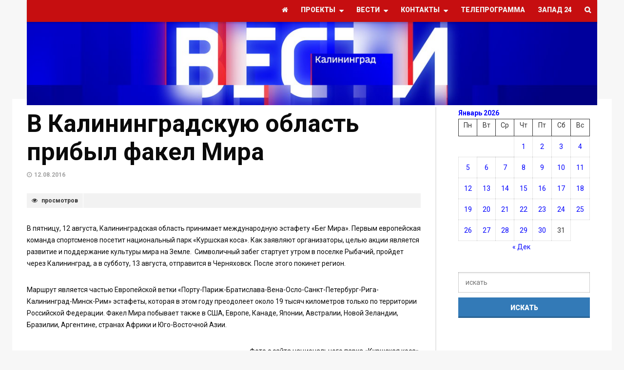

--- FILE ---
content_type: text/html; charset=UTF-8
request_url: https://vesti-kaliningrad.ru/v-kaliningradskuyu-oblast-pribyl-fakel-mira/
body_size: 18424
content:
<!DOCTYPE html>
<!--[if lt IE 7]>      <html lang="ru-RU" class="no-js lt-ie9 lt-ie8 lt-ie7"> <![endif]-->
<!--[if IE 7]>         <html lang="ru-RU" class="no-js lt-ie9 lt-ie8"> <![endif]-->
<!--[if IE 8]>         <html lang="ru-RU" class="no-js lt-ie9"> <![endif]-->
<!--[if gt IE 8]><!--> <html lang="ru-RU" class="no-js"> <!--<![endif]-->

	<!-- BEGIN head -->
	<head>
        <!-- Meta tags -->
		<meta name="viewport" content="width=device-width, initial-scale=1.0, minimum-scale=1.0, maximum-scale=1.0, user-scalable=no" />
        <meta charset="UTF-8">

		<link rel="pingback" href="https://vesti-kaliningrad.ru/xmlrpc.php" />
		
        
						<script type="application/ld+json">
		{
		  "@context": "http://schema.org",
		  "@type": "NewsArticle",
		  "headline": "В Калининградскую область прибыл факел Мира",
		  "alternativeHeadline": "В пятницу, 12 августа, Калининградская область принимает международную эстафету «Бег Мира». Первым европейская команда спортсменов посетит национальный парк «Куршская коса»....",

		 "image": [""],
		  "datePublished": "2016-08-12GMT+020010:31:57",
		  "description": "В пятницу, 12 августа, Калининградская область принимает международную эстафету «Бег Мира». Первым европейская команда спортсменов посетит национальный парк «Куршская коса». Как заявляют организаторы, целью акции является развитие и поддержание культуры мира на Земле.  Символичный забег стартует утром в поселке Рыбачий, пройдет через Калининград, а в субботу, 13 августа, отправится в...",
		  "articleBody": "В пятницу, 12 августа, Калининградская область принимает международную эстафету «Бег Мира». Первым европейская команда спортсменов посетит национальный парк «Куршская коса». Как заявляют организаторы, целью акции является развитие и поддержание культуры мира на Земле.  Символичный забег стартует утром в поселке Рыбачий, пройдет через Калининград, а в субботу, 13 августа, отправится в Черняховск. После этого покинет регион.

Маршрут является частью Европейской ветки «Порту-Париж-Братислава-Вена-Осло-Санкт-Петербург-Рига-Калининград-Минск-Рим» эстафеты, которая в этом году преодолеет около 19 тысяч километров только по территории Российской Федерации. Факел Мира побывает также в США, Европе, Канаде, Японии, Австралии, Новой Зеландии, Бразилии, Аргентине, странах Африки и Юго-Восточной Азии.
Фото с сайта национального парка "Куршская коса"."
		}
		</script>
		
        <meta name='robots' content='index, follow, max-image-preview:large, max-snippet:-1, max-video-preview:-1' />

	<!-- This site is optimized with the Yoast SEO plugin v26.7 - https://yoast.com/wordpress/plugins/seo/ -->
	<title>В Калининградскую область прибыл факел Мира - Вести-Калининград</title>
	<meta name="description" content="ГТРК «Калининград» рассказывает Вам новости Калининграда и области, самая оперативная информация от наших корреспондентов с места событий." />
	<link rel="canonical" href="https://vesti-kaliningrad.ru/v-kaliningradskuyu-oblast-pribyl-fakel-mira/" />
	<meta property="og:locale" content="ru_RU" />
	<meta property="og:type" content="article" />
	<meta property="og:title" content="В Калининградскую область прибыл факел Мира - Вести-Калининград" />
	<meta property="og:description" content="ГТРК «Калининград» рассказывает Вам новости Калининграда и области, самая оперативная информация от наших корреспондентов с места событий." />
	<meta property="og:url" content="https://vesti-kaliningrad.ru/v-kaliningradskuyu-oblast-pribyl-fakel-mira/" />
	<meta property="og:site_name" content="Вести-Калининград" />
	<meta property="article:publisher" content="https://www.facebook.com/gtrk39/" />
	<meta property="article:published_time" content="2016-08-12T08:31:57+00:00" />
	<meta property="og:image" content="https://vesti-kaliningrad.ru/wp-content/uploads/2021/08/CImz45UZKiY.jpg" />
	<meta property="og:image:width" content="800" />
	<meta property="og:image:height" content="800" />
	<meta property="og:image:type" content="image/jpeg" />
	<meta name="author" content="Андерей Крылов" />
	<meta name="twitter:card" content="summary_large_image" />
	<meta name="twitter:creator" content="@novosty39" />
	<meta name="twitter:site" content="@novosty39" />
	<meta name="twitter:label1" content="Написано автором" />
	<meta name="twitter:data1" content="Андерей Крылов" />
	<script type="application/ld+json" class="yoast-schema-graph">{"@context":"https://schema.org","@graph":[{"@type":"NewsArticle","@id":"https://vesti-kaliningrad.ru/v-kaliningradskuyu-oblast-pribyl-fakel-mira/#article","isPartOf":{"@id":"https://vesti-kaliningrad.ru/v-kaliningradskuyu-oblast-pribyl-fakel-mira/"},"author":{"name":"Андерей Крылов","@id":"https://vesti-kaliningrad.ru/#/schema/person/6f60d2ff1081c4044d30502e0aed66c5"},"headline":"В Калининградскую область прибыл факел Мира","datePublished":"2016-08-12T08:31:57+00:00","mainEntityOfPage":{"@id":"https://vesti-kaliningrad.ru/v-kaliningradskuyu-oblast-pribyl-fakel-mira/"},"wordCount":105,"publisher":{"@id":"https://vesti-kaliningrad.ru/#organization"},"articleSection":["Вести","Культура","Общество","Спорт"],"inLanguage":"ru-RU"},{"@type":"WebPage","@id":"https://vesti-kaliningrad.ru/v-kaliningradskuyu-oblast-pribyl-fakel-mira/","url":"https://vesti-kaliningrad.ru/v-kaliningradskuyu-oblast-pribyl-fakel-mira/","name":"В Калининградскую область прибыл факел Мира - Вести-Калининград","isPartOf":{"@id":"https://vesti-kaliningrad.ru/#website"},"datePublished":"2016-08-12T08:31:57+00:00","description":"ГТРК «Калининград» рассказывает Вам новости Калининграда и области, самая оперативная информация от наших корреспондентов с места событий.","breadcrumb":{"@id":"https://vesti-kaliningrad.ru/v-kaliningradskuyu-oblast-pribyl-fakel-mira/#breadcrumb"},"inLanguage":"ru-RU","potentialAction":[{"@type":"ReadAction","target":["https://vesti-kaliningrad.ru/v-kaliningradskuyu-oblast-pribyl-fakel-mira/"]}]},{"@type":"BreadcrumbList","@id":"https://vesti-kaliningrad.ru/v-kaliningradskuyu-oblast-pribyl-fakel-mira/#breadcrumb","itemListElement":[{"@type":"ListItem","position":1,"name":"ГТРК Калининград","item":"https://vesti-kaliningrad.ru/"},{"@type":"ListItem","position":2,"name":"Вести","item":"https://vesti-kaliningrad.ru/category/news/"},{"@type":"ListItem","position":3,"name":"Культура","item":"https://vesti-kaliningrad.ru/category/news/kultura/"},{"@type":"ListItem","position":4,"name":"В Калининградскую область прибыл факел Мира"}]},{"@type":"WebSite","@id":"https://vesti-kaliningrad.ru/#website","url":"https://vesti-kaliningrad.ru/","name":"Вести-Калининград","description":"Новости Калининграда и области","publisher":{"@id":"https://vesti-kaliningrad.ru/#organization"},"potentialAction":[{"@type":"SearchAction","target":{"@type":"EntryPoint","urlTemplate":"https://vesti-kaliningrad.ru/?s={search_term_string}"},"query-input":{"@type":"PropertyValueSpecification","valueRequired":true,"valueName":"search_term_string"}}],"inLanguage":"ru-RU"},{"@type":"Organization","@id":"https://vesti-kaliningrad.ru/#organization","name":"ГТРК Калининград","url":"https://vesti-kaliningrad.ru/","logo":{"@type":"ImageObject","inLanguage":"ru-RU","@id":"https://vesti-kaliningrad.ru/#/schema/logo/image/","url":"https://vesti-kaliningrad.ru/wp-content/uploads/2021/08/CImz45UZKiY.jpg","contentUrl":"https://vesti-kaliningrad.ru/wp-content/uploads/2021/08/CImz45UZKiY.jpg","width":800,"height":800,"caption":"ГТРК Калининград"},"image":{"@id":"https://vesti-kaliningrad.ru/#/schema/logo/image/"},"sameAs":["https://www.facebook.com/gtrk39/","https://x.com/novosty39"]},{"@type":"Person","@id":"https://vesti-kaliningrad.ru/#/schema/person/6f60d2ff1081c4044d30502e0aed66c5","name":"Андерей Крылов","url":"https://vesti-kaliningrad.ru/author/a-krylov/"}]}</script>
	<!-- / Yoast SEO plugin. -->


<link rel='dns-prefetch' href='//hosted.muses.org' />
<link rel='dns-prefetch' href='//fonts.googleapis.com' />
<link rel="alternate" type="application/rss+xml" title="Вести-Калининград &raquo; Лента" href="https://vesti-kaliningrad.ru/feed/" />
<link rel="alternate" type="application/rss+xml" title="Вести-Калининград &raquo; Лента комментариев" href="https://vesti-kaliningrad.ru/comments/feed/" />
<script type="text/javascript" id="wpp-js" src="https://vesti-kaliningrad.ru/wp-content/plugins/wordpress-popular-posts/assets/js/wpp.min.js?ver=7.3.6" data-sampling="0" data-sampling-rate="100" data-api-url="https://vesti-kaliningrad.ru/wp-json/wordpress-popular-posts" data-post-id="13500" data-token="d429e60049" data-lang="0" data-debug="0"></script>
<link rel="alternate" type="application/rss+xml" title="Вести-Калининград &raquo; Лента комментариев к &laquo;В Калининградскую область прибыл факел Мира&raquo;" href="https://vesti-kaliningrad.ru/v-kaliningradskuyu-oblast-pribyl-fakel-mira/feed/" />
<link rel="alternate" title="oEmbed (JSON)" type="application/json+oembed" href="https://vesti-kaliningrad.ru/wp-json/oembed/1.0/embed?url=https%3A%2F%2Fvesti-kaliningrad.ru%2Fv-kaliningradskuyu-oblast-pribyl-fakel-mira%2F" />
<link rel="alternate" title="oEmbed (XML)" type="text/xml+oembed" href="https://vesti-kaliningrad.ru/wp-json/oembed/1.0/embed?url=https%3A%2F%2Fvesti-kaliningrad.ru%2Fv-kaliningradskuyu-oblast-pribyl-fakel-mira%2F&#038;format=xml" />
<style id='wp-img-auto-sizes-contain-inline-css' type='text/css'>
img:is([sizes=auto i],[sizes^="auto," i]){contain-intrinsic-size:3000px 1500px}
/*# sourceURL=wp-img-auto-sizes-contain-inline-css */
</style>
<style id='wp-emoji-styles-inline-css' type='text/css'>

	img.wp-smiley, img.emoji {
		display: inline !important;
		border: none !important;
		box-shadow: none !important;
		height: 1em !important;
		width: 1em !important;
		margin: 0 0.07em !important;
		vertical-align: -0.1em !important;
		background: none !important;
		padding: 0 !important;
	}
/*# sourceURL=wp-emoji-styles-inline-css */
</style>
<style id='wp-block-library-inline-css' type='text/css'>
:root{--wp-block-synced-color:#7a00df;--wp-block-synced-color--rgb:122,0,223;--wp-bound-block-color:var(--wp-block-synced-color);--wp-editor-canvas-background:#ddd;--wp-admin-theme-color:#007cba;--wp-admin-theme-color--rgb:0,124,186;--wp-admin-theme-color-darker-10:#006ba1;--wp-admin-theme-color-darker-10--rgb:0,107,160.5;--wp-admin-theme-color-darker-20:#005a87;--wp-admin-theme-color-darker-20--rgb:0,90,135;--wp-admin-border-width-focus:2px}@media (min-resolution:192dpi){:root{--wp-admin-border-width-focus:1.5px}}.wp-element-button{cursor:pointer}:root .has-very-light-gray-background-color{background-color:#eee}:root .has-very-dark-gray-background-color{background-color:#313131}:root .has-very-light-gray-color{color:#eee}:root .has-very-dark-gray-color{color:#313131}:root .has-vivid-green-cyan-to-vivid-cyan-blue-gradient-background{background:linear-gradient(135deg,#00d084,#0693e3)}:root .has-purple-crush-gradient-background{background:linear-gradient(135deg,#34e2e4,#4721fb 50%,#ab1dfe)}:root .has-hazy-dawn-gradient-background{background:linear-gradient(135deg,#faaca8,#dad0ec)}:root .has-subdued-olive-gradient-background{background:linear-gradient(135deg,#fafae1,#67a671)}:root .has-atomic-cream-gradient-background{background:linear-gradient(135deg,#fdd79a,#004a59)}:root .has-nightshade-gradient-background{background:linear-gradient(135deg,#330968,#31cdcf)}:root .has-midnight-gradient-background{background:linear-gradient(135deg,#020381,#2874fc)}:root{--wp--preset--font-size--normal:16px;--wp--preset--font-size--huge:42px}.has-regular-font-size{font-size:1em}.has-larger-font-size{font-size:2.625em}.has-normal-font-size{font-size:var(--wp--preset--font-size--normal)}.has-huge-font-size{font-size:var(--wp--preset--font-size--huge)}.has-text-align-center{text-align:center}.has-text-align-left{text-align:left}.has-text-align-right{text-align:right}.has-fit-text{white-space:nowrap!important}#end-resizable-editor-section{display:none}.aligncenter{clear:both}.items-justified-left{justify-content:flex-start}.items-justified-center{justify-content:center}.items-justified-right{justify-content:flex-end}.items-justified-space-between{justify-content:space-between}.screen-reader-text{border:0;clip-path:inset(50%);height:1px;margin:-1px;overflow:hidden;padding:0;position:absolute;width:1px;word-wrap:normal!important}.screen-reader-text:focus{background-color:#ddd;clip-path:none;color:#444;display:block;font-size:1em;height:auto;left:5px;line-height:normal;padding:15px 23px 14px;text-decoration:none;top:5px;width:auto;z-index:100000}html :where(.has-border-color){border-style:solid}html :where([style*=border-top-color]){border-top-style:solid}html :where([style*=border-right-color]){border-right-style:solid}html :where([style*=border-bottom-color]){border-bottom-style:solid}html :where([style*=border-left-color]){border-left-style:solid}html :where([style*=border-width]){border-style:solid}html :where([style*=border-top-width]){border-top-style:solid}html :where([style*=border-right-width]){border-right-style:solid}html :where([style*=border-bottom-width]){border-bottom-style:solid}html :where([style*=border-left-width]){border-left-style:solid}html :where(img[class*=wp-image-]){height:auto;max-width:100%}:where(figure){margin:0 0 1em}html :where(.is-position-sticky){--wp-admin--admin-bar--position-offset:var(--wp-admin--admin-bar--height,0px)}@media screen and (max-width:600px){html :where(.is-position-sticky){--wp-admin--admin-bar--position-offset:0px}}

/*# sourceURL=wp-block-library-inline-css */
</style><style id='wp-block-calendar-inline-css' type='text/css'>
.wp-block-calendar{text-align:center}.wp-block-calendar td,.wp-block-calendar th{border:1px solid;padding:.25em}.wp-block-calendar th{font-weight:400}.wp-block-calendar caption{background-color:inherit}.wp-block-calendar table{border-collapse:collapse;width:100%}.wp-block-calendar table.has-background th{background-color:inherit}.wp-block-calendar table.has-text-color th{color:inherit}.wp-block-calendar :where(table:not(.has-text-color)){color:#40464d}.wp-block-calendar :where(table:not(.has-text-color)) td,.wp-block-calendar :where(table:not(.has-text-color)) th{border-color:#ddd}:where(.wp-block-calendar table:not(.has-background) th){background:#ddd}
/*# sourceURL=https://vesti-kaliningrad.ru/wp-includes/blocks/calendar/style.min.css */
</style>
<style id='global-styles-inline-css' type='text/css'>
:root{--wp--preset--aspect-ratio--square: 1;--wp--preset--aspect-ratio--4-3: 4/3;--wp--preset--aspect-ratio--3-4: 3/4;--wp--preset--aspect-ratio--3-2: 3/2;--wp--preset--aspect-ratio--2-3: 2/3;--wp--preset--aspect-ratio--16-9: 16/9;--wp--preset--aspect-ratio--9-16: 9/16;--wp--preset--color--black: #000000;--wp--preset--color--cyan-bluish-gray: #abb8c3;--wp--preset--color--white: #ffffff;--wp--preset--color--pale-pink: #f78da7;--wp--preset--color--vivid-red: #cf2e2e;--wp--preset--color--luminous-vivid-orange: #ff6900;--wp--preset--color--luminous-vivid-amber: #fcb900;--wp--preset--color--light-green-cyan: #7bdcb5;--wp--preset--color--vivid-green-cyan: #00d084;--wp--preset--color--pale-cyan-blue: #8ed1fc;--wp--preset--color--vivid-cyan-blue: #0693e3;--wp--preset--color--vivid-purple: #9b51e0;--wp--preset--gradient--vivid-cyan-blue-to-vivid-purple: linear-gradient(135deg,rgb(6,147,227) 0%,rgb(155,81,224) 100%);--wp--preset--gradient--light-green-cyan-to-vivid-green-cyan: linear-gradient(135deg,rgb(122,220,180) 0%,rgb(0,208,130) 100%);--wp--preset--gradient--luminous-vivid-amber-to-luminous-vivid-orange: linear-gradient(135deg,rgb(252,185,0) 0%,rgb(255,105,0) 100%);--wp--preset--gradient--luminous-vivid-orange-to-vivid-red: linear-gradient(135deg,rgb(255,105,0) 0%,rgb(207,46,46) 100%);--wp--preset--gradient--very-light-gray-to-cyan-bluish-gray: linear-gradient(135deg,rgb(238,238,238) 0%,rgb(169,184,195) 100%);--wp--preset--gradient--cool-to-warm-spectrum: linear-gradient(135deg,rgb(74,234,220) 0%,rgb(151,120,209) 20%,rgb(207,42,186) 40%,rgb(238,44,130) 60%,rgb(251,105,98) 80%,rgb(254,248,76) 100%);--wp--preset--gradient--blush-light-purple: linear-gradient(135deg,rgb(255,206,236) 0%,rgb(152,150,240) 100%);--wp--preset--gradient--blush-bordeaux: linear-gradient(135deg,rgb(254,205,165) 0%,rgb(254,45,45) 50%,rgb(107,0,62) 100%);--wp--preset--gradient--luminous-dusk: linear-gradient(135deg,rgb(255,203,112) 0%,rgb(199,81,192) 50%,rgb(65,88,208) 100%);--wp--preset--gradient--pale-ocean: linear-gradient(135deg,rgb(255,245,203) 0%,rgb(182,227,212) 50%,rgb(51,167,181) 100%);--wp--preset--gradient--electric-grass: linear-gradient(135deg,rgb(202,248,128) 0%,rgb(113,206,126) 100%);--wp--preset--gradient--midnight: linear-gradient(135deg,rgb(2,3,129) 0%,rgb(40,116,252) 100%);--wp--preset--font-size--small: 13px;--wp--preset--font-size--medium: 20px;--wp--preset--font-size--large: 36px;--wp--preset--font-size--x-large: 42px;--wp--preset--spacing--20: 0.44rem;--wp--preset--spacing--30: 0.67rem;--wp--preset--spacing--40: 1rem;--wp--preset--spacing--50: 1.5rem;--wp--preset--spacing--60: 2.25rem;--wp--preset--spacing--70: 3.38rem;--wp--preset--spacing--80: 5.06rem;--wp--preset--shadow--natural: 6px 6px 9px rgba(0, 0, 0, 0.2);--wp--preset--shadow--deep: 12px 12px 50px rgba(0, 0, 0, 0.4);--wp--preset--shadow--sharp: 6px 6px 0px rgba(0, 0, 0, 0.2);--wp--preset--shadow--outlined: 6px 6px 0px -3px rgb(255, 255, 255), 6px 6px rgb(0, 0, 0);--wp--preset--shadow--crisp: 6px 6px 0px rgb(0, 0, 0);}:where(.is-layout-flex){gap: 0.5em;}:where(.is-layout-grid){gap: 0.5em;}body .is-layout-flex{display: flex;}.is-layout-flex{flex-wrap: wrap;align-items: center;}.is-layout-flex > :is(*, div){margin: 0;}body .is-layout-grid{display: grid;}.is-layout-grid > :is(*, div){margin: 0;}:where(.wp-block-columns.is-layout-flex){gap: 2em;}:where(.wp-block-columns.is-layout-grid){gap: 2em;}:where(.wp-block-post-template.is-layout-flex){gap: 1.25em;}:where(.wp-block-post-template.is-layout-grid){gap: 1.25em;}.has-black-color{color: var(--wp--preset--color--black) !important;}.has-cyan-bluish-gray-color{color: var(--wp--preset--color--cyan-bluish-gray) !important;}.has-white-color{color: var(--wp--preset--color--white) !important;}.has-pale-pink-color{color: var(--wp--preset--color--pale-pink) !important;}.has-vivid-red-color{color: var(--wp--preset--color--vivid-red) !important;}.has-luminous-vivid-orange-color{color: var(--wp--preset--color--luminous-vivid-orange) !important;}.has-luminous-vivid-amber-color{color: var(--wp--preset--color--luminous-vivid-amber) !important;}.has-light-green-cyan-color{color: var(--wp--preset--color--light-green-cyan) !important;}.has-vivid-green-cyan-color{color: var(--wp--preset--color--vivid-green-cyan) !important;}.has-pale-cyan-blue-color{color: var(--wp--preset--color--pale-cyan-blue) !important;}.has-vivid-cyan-blue-color{color: var(--wp--preset--color--vivid-cyan-blue) !important;}.has-vivid-purple-color{color: var(--wp--preset--color--vivid-purple) !important;}.has-black-background-color{background-color: var(--wp--preset--color--black) !important;}.has-cyan-bluish-gray-background-color{background-color: var(--wp--preset--color--cyan-bluish-gray) !important;}.has-white-background-color{background-color: var(--wp--preset--color--white) !important;}.has-pale-pink-background-color{background-color: var(--wp--preset--color--pale-pink) !important;}.has-vivid-red-background-color{background-color: var(--wp--preset--color--vivid-red) !important;}.has-luminous-vivid-orange-background-color{background-color: var(--wp--preset--color--luminous-vivid-orange) !important;}.has-luminous-vivid-amber-background-color{background-color: var(--wp--preset--color--luminous-vivid-amber) !important;}.has-light-green-cyan-background-color{background-color: var(--wp--preset--color--light-green-cyan) !important;}.has-vivid-green-cyan-background-color{background-color: var(--wp--preset--color--vivid-green-cyan) !important;}.has-pale-cyan-blue-background-color{background-color: var(--wp--preset--color--pale-cyan-blue) !important;}.has-vivid-cyan-blue-background-color{background-color: var(--wp--preset--color--vivid-cyan-blue) !important;}.has-vivid-purple-background-color{background-color: var(--wp--preset--color--vivid-purple) !important;}.has-black-border-color{border-color: var(--wp--preset--color--black) !important;}.has-cyan-bluish-gray-border-color{border-color: var(--wp--preset--color--cyan-bluish-gray) !important;}.has-white-border-color{border-color: var(--wp--preset--color--white) !important;}.has-pale-pink-border-color{border-color: var(--wp--preset--color--pale-pink) !important;}.has-vivid-red-border-color{border-color: var(--wp--preset--color--vivid-red) !important;}.has-luminous-vivid-orange-border-color{border-color: var(--wp--preset--color--luminous-vivid-orange) !important;}.has-luminous-vivid-amber-border-color{border-color: var(--wp--preset--color--luminous-vivid-amber) !important;}.has-light-green-cyan-border-color{border-color: var(--wp--preset--color--light-green-cyan) !important;}.has-vivid-green-cyan-border-color{border-color: var(--wp--preset--color--vivid-green-cyan) !important;}.has-pale-cyan-blue-border-color{border-color: var(--wp--preset--color--pale-cyan-blue) !important;}.has-vivid-cyan-blue-border-color{border-color: var(--wp--preset--color--vivid-cyan-blue) !important;}.has-vivid-purple-border-color{border-color: var(--wp--preset--color--vivid-purple) !important;}.has-vivid-cyan-blue-to-vivid-purple-gradient-background{background: var(--wp--preset--gradient--vivid-cyan-blue-to-vivid-purple) !important;}.has-light-green-cyan-to-vivid-green-cyan-gradient-background{background: var(--wp--preset--gradient--light-green-cyan-to-vivid-green-cyan) !important;}.has-luminous-vivid-amber-to-luminous-vivid-orange-gradient-background{background: var(--wp--preset--gradient--luminous-vivid-amber-to-luminous-vivid-orange) !important;}.has-luminous-vivid-orange-to-vivid-red-gradient-background{background: var(--wp--preset--gradient--luminous-vivid-orange-to-vivid-red) !important;}.has-very-light-gray-to-cyan-bluish-gray-gradient-background{background: var(--wp--preset--gradient--very-light-gray-to-cyan-bluish-gray) !important;}.has-cool-to-warm-spectrum-gradient-background{background: var(--wp--preset--gradient--cool-to-warm-spectrum) !important;}.has-blush-light-purple-gradient-background{background: var(--wp--preset--gradient--blush-light-purple) !important;}.has-blush-bordeaux-gradient-background{background: var(--wp--preset--gradient--blush-bordeaux) !important;}.has-luminous-dusk-gradient-background{background: var(--wp--preset--gradient--luminous-dusk) !important;}.has-pale-ocean-gradient-background{background: var(--wp--preset--gradient--pale-ocean) !important;}.has-electric-grass-gradient-background{background: var(--wp--preset--gradient--electric-grass) !important;}.has-midnight-gradient-background{background: var(--wp--preset--gradient--midnight) !important;}.has-small-font-size{font-size: var(--wp--preset--font-size--small) !important;}.has-medium-font-size{font-size: var(--wp--preset--font-size--medium) !important;}.has-large-font-size{font-size: var(--wp--preset--font-size--large) !important;}.has-x-large-font-size{font-size: var(--wp--preset--font-size--x-large) !important;}
/*# sourceURL=global-styles-inline-css */
</style>

<style id='classic-theme-styles-inline-css' type='text/css'>
/*! This file is auto-generated */
.wp-block-button__link{color:#fff;background-color:#32373c;border-radius:9999px;box-shadow:none;text-decoration:none;padding:calc(.667em + 2px) calc(1.333em + 2px);font-size:1.125em}.wp-block-file__button{background:#32373c;color:#fff;text-decoration:none}
/*# sourceURL=/wp-includes/css/classic-themes.min.css */
</style>
<link rel='stylesheet' id='contact-form-7-css' href='https://vesti-kaliningrad.ru/wp-content/plugins/contact-form-7/includes/css/styles.css?ver=6.1.4' type='text/css' media='all' />
<link rel='stylesheet' id='rs-plugin-settings-css' href='https://vesti-kaliningrad.ru/wp-content/plugins/revslider/public/assets/css/rs6.css?ver=6.2.23' type='text/css' media='all' />
<style id='rs-plugin-settings-inline-css' type='text/css'>
#rs-demo-id {}
/*# sourceURL=rs-plugin-settings-inline-css */
</style>
<link rel='stylesheet' id='wordpress-popular-posts-css-css' href='https://vesti-kaliningrad.ru/wp-content/plugins/wordpress-popular-posts/assets/css/wpp.css?ver=7.3.6' type='text/css' media='all' />
<link rel='stylesheet' id='magellan-bootstrap-css' href='https://vesti-kaliningrad.ru/wp-content/themes/new/theme/assets/css/bootstrap.min.css?ver=6.9' type='text/css' media='all' />
<link rel='stylesheet' id='magellan-vendor-css' href='https://vesti-kaliningrad.ru/wp-content/themes/new/theme/assets/css/vendor.css?ver=6.9' type='text/css' media='all' />
<link rel='stylesheet' id='magellan-main-less-css' href='https://vesti-kaliningrad.ru/wp-content/uploads/wp-less-cache/magellan-main-less.css?ver=1769811960' type='text/css' media='all' />
<link rel='stylesheet' id='magellan-style-css' href='https://vesti-kaliningrad.ru/wp-content/themes/new/style.css?ver=6.9' type='text/css' media='all' />
<style id='magellan-style-inline-css' type='text/css'>
body { background-image: none; }
body { background-repeat:repeat!important; }body { background-attachment:fixed!important; }@media only screen and (min-width: 768px) {.header { height: 125px; padding-top: 45px; padding-bottom: 80px; }
body.header-offset:before { position: absolute !important; top: 203px; }
}
.customTime:before {
    content: "f017";
    font-family: FontAwesome;
    margin-right: 5px;
    font-weight: 300;
    color: #337ab7;
}

header {
    margin-bottom: 0px;
}

.header .logo-1 {
    margin: 0px;
    padding: 0px;
}

.logo-1 a {
    margin-bottom: 0px;
    width: 100%;
}

@media only screen and(min-width: 768px) {
    .header {
        height: auto;
        padding-top: 0px;
        padding-bottom: 0px;
    }
}

@media only screen and (max-width: 767px) {
    .whats-new .post-featured .overlay-wrapper {
        position: absolute;
    }
}

@media(min-width: 1200px) {
    .container {
        width: auto;
        max-width: 1170px;
    }

    .post-block.post-image-90 .image {
        height: 211px;
    }

    .customRow:not(.customRow:nth-child(1)) {
        width: 49%;
    }
}

@media(max-width: 768px) {
    .pictureDiv>img {
        display: none;
    }

    .post-block.post-image-90 .image {
        height: auto;
    }

    .customRow:not(.customRow:nth-child(1)){
        width: 47%;
    }
}

.banner-300x300 img {
    max-width: 128px;
}

.banner-970x90 a img {
    width: 100%;
}

.wpb_wrapper p a img {
    margin: 0;
    width: -webkit-fill-available;
    height: auto;
}

.mega-menu .togglemenu {
    padding: 5px 5px;
    margin: 0px;
    height: 30px;
}

.tags div {
    display: none;
}

#slider-5e3bf3dc0f74f-peredachi>div.carousel-inner>div.slide>.post-block>.row>div>.post-video>div.overlay-wrapper {
    width: 270px;
    height: 270px;
}

.post-block .post-featured .title {
    background: rgba(0, 0, 0, 0.4);
    transform: scale(0);
}

.post-block .overlay-wrapper .content>div {
    background: rgba(0, 0, 0, 0.4);
}

.post-block .post-featured {
    background-position: center top;
    height: 425px !important;
}

.post {
    display: flex;
    flex-direction: column;
}

.post .image {
    margin-right: 0px;
    overflow: hidden;
}

.post-block.post-image-120 .image img {
    width: 100%;
    height: auto;
    align-self: center;
}

.legend a.comments {
    display: none !important;
}

.post-block.post-image-90 .image {
    overflow: hidden;
}

.post-block.post-image-90 .image img {
    width: 100%;
    height: auto;
    align-self: center;
}

.post-image-90 .post .title {
    margin-top: 10px;
}

.post-image-90 .post:hover .overlay-wrapper {
    visibility: hidden;
    opacity: 0;
}

.post-image-60 .row {
    margin-bottom: 5px;
}

.post-image-60 div .post .image {
    height: auto;
    overflow: hidden;
    margin-bottom: 5px;
}

.post-image-60 div .post .image a img {
    width: 100%;
    height: auto;
}

.post-image-60 div .post:hover .overlay-wrapper {
    visibility: hidden;
    opacity: 0;
}

.post-image-60 div .post .title h3 {
    font-size: 14px;
}

.post-image-60 div .post .image span {
    display: none;
}

.page-title {
    max-width: 1170px;
}

.page-title a:hover {
    color: white;
}

.page-title .container {
    padding-left: 20px;
}

body.boxed .mega-menu-wrapper .mega-menu.affix {
    width: 1170px !important;
    min-height: fit-content;
}

.post-block .post:hover .overlay-wrapper {
    visibility: hidden;
    opacity: 1;
    z-index: 10000;
}

.post-block.post-video .image .btn-circle.btn-play {
    display: none;
}

.post-page-title .video-content {
    margin-left: -20px;
}

.footer {
    transform: translate(0px, 32px)
}

body>a>img {
    position: relative;
}

.mistape_caption {
    transform: translate(0px, 32px);
}

.post-block .title h3 a:hover {
    color: #3EC2FF !important;
}

body.page-template-page-layout .wpb_column>.vc_column-inner>.wpb_wrapper>:last-child {
    display: flex;
    flex-wrap: wrap;
    max-height: 731px;
    overflow: scroll;
}

body.page-template-page-layout .wpb_column>.vc_column-inner>.wpb_wrapper>:last-child::-webkit-scrollbar {
    display: none;
}

body>div.focus>div:nth-child(3)>div.wpb_column.vc_column_container.vc_col-sm-4>div>div>div>div.post-block.heading-block>div>div>div {
    height: 211px !important;
    min-height: 0px;
}

.post-block .post-featured .overlay-wrapper>.overlay {
    visibility: hidden;
}

.post-block .post-featured .overlay-wrapper>.title>a {
    visibility: hidden;
}

.post-block .post-featured .overlay-wrapper {
    bottom: -47px !important;
}

.overlay-wrapper.hovered {
    bottom: -47px !important;
}


.post-block .post-featured .overlay-wrapper>.title>.legend>a:hover {
    color: #3EC2FF !important;
}

.legend a:hover {
    color: #3EC2FF !important;
}

body>div.focus>div:nth-child(3)>div.wpb_column.vc_column_container.vc_col-sm-4>div>div>div>div:nth-child(4)>div>div>div>div.image {
    height: 211px;
}

body>div.focus>div:nth-child(3)>div.wpb_column.vc_column_container.vc_col-sm-8>div>div>div>div.post-block.heading-block>div>div {
    padding: 0;
}

body>div.focus>div:nth-child(3)>div.wpb_column.vc_column_container.vc_col-sm-8>div>div>div>div.post-block.heading-block>div {
    margin: 0;
    cursor: pointer;
}

.title-default {
    display: none;
}

body>div.focus>div:nth-child(4)>div>div>div>div>div {
    width: 100%;
}

body>div.focus>div:nth-child(3)>div.wpb_column.vc_column_container.vc_col-sm-8>div>div>div>div>div>div>div>div.title {
    display: none;
}

body>div.focus>div:nth-child(3)>div.wpb_column.vc_column_container.vc_col-sm-4>div>div>div>div>div>div>div>div.title {
    display: none;
}

body>div.focus>div:nth-child(3)>div.wpb_column.vc_column_container.vc_col-sm-4>div>div>div>div.post-block.heading-block {
    margin-bottom: 11px
}

.customRow {
    display: flex;
    flex-direction: column;
    position: relative;
}

.customTitle {
    position: absolute;
    padding: 10px 20px;
    top: 100%;
    transform: translate(0px, 100%);
    transition-duration: .3s;
    color: white;
    text-decoration: none;
    width: 100%;
    background: #00000080;
    z-index: 8000;
}

.customTitle:hover {
    color: #3EC2FF;
    text-decoration: none;
}

.customTitle:focus {
    color: #3EC2FF;
}

body>div.focus>div:nth-child(3)>div.wpb_column.vc_column_container.vc_col-sm-4>div>div>div>div.post-block.heading-block>div {
    width: 100%;
    margin: 0;

}

body>div.focus>div:nth-child(3)>div.wpb_column.vc_column_container.vc_col-sm-4>div>div>div>div.post-block.heading-block>div>div {
    padding: 0;
}


body>div.focus>div.container.header.header-items-1 {
    margin-bottom: 0;
}

body>div.focus>div.container.mega-menu-wrapper {
    margin-bottom: 20px;
}

div.the-content-container {
    width: -moz-fit-content;
    width: fit-content;
}

@keyframes scaleZoom {
    0% {
        transform: scale(1.1);
        opacity: 0;
    }

    2% {
        opacity: 0;
    }

    10% {
        opacity: 1;
    }

    95% {
        opacity: 1;
    }

    98% {
        opacity: 0;
    }

    100% {
        opacity: 0;
        transform: scale(1.2);
    }
}

body>div.focus>div.container.mega-menu-wrapper>div>div>div {
    height: fit-content;
}

.mega-menu .nav>li>a {
    height: 65px;
}

.mega-menu .nav li ul li>a:hover {
    background: rgba(0, 0, 0, 0.2) !important;
    color: #3EC2FF !important;
}

.mega-menu .nav li li.hover>a,
.post-main-wrapper .post-title h3 a:hover {
    color: #337ab7
}

input[type="submit"] {
    background: #337ab7;
    color: white
}

.customTime {
    color: #337ab7;
    text-decoration: none;
}

.customTime:hover {
    color: #337ab7;
    text-decoration: none;
}

.row {
    margin: 0;
}

.customMain {
    font-size: 24px;
    padding-top: 25px;
    padding-bottom: 25px
}

body>div.focus>div:nth-child(4)>div>div>div>div>div>p>img {
    width: 100%;
    height: auto;
}

.post-block .col-md-4 {
    display: flex;
    flex-wrap: wrap;
    padding: 0;
    width: 380px;
    margin: 5px;
}

.col-md-12 {
    width: 100%;
    padding: 0;
}

.btn-sort {
    color: #337ab7;
}

.sorting:after {
    background: #337ab7;
}

.btn-sort.active {
    box-shadow: #337ab7 0 2px 0 inset, #337ab7 0 -2px 0 inset, #337ab7 2px 0 0 inset, #337ab7 -2px 0 0 inset;
}

.carousel-indicators li {
    border: #337ab7 2px solid;
}

.carousel-indicators li.active {
    background: #337ab7 !important;
}

.btn-default {
    color: #337ab7 !important;
    border: none;
    border-radius: 0;
    background: #fff;
    display: inline-block !important;
    box-shadow: #337ab7 0 2px 0 inset, #337ab7 0 -2px 0 inset, #337ab7 2px 0 0 inset, #337ab7 -2px 0 0 inset;
}
/*# sourceURL=magellan-style-inline-css */
</style>
<link rel='stylesheet' id='magellan-google-fonts-css' href='https://fonts.googleapis.com/css?family=Roboto%3A400%2C700%2C900&#038;subset=latin%2Clatin-ext' type='text/css' media='all' />
<script type="text/javascript" src="https://hosted.muses.org/mrp.js?ver=1.6" id="radioforgejs-js"></script>
<script type="text/javascript" src="https://vesti-kaliningrad.ru/wp-includes/js/jquery/jquery.min.js?ver=3.7.1" id="jquery-core-js"></script>
<script type="text/javascript" src="https://vesti-kaliningrad.ru/wp-includes/js/jquery/jquery-migrate.min.js?ver=3.4.1" id="jquery-migrate-js"></script>
<script type="text/javascript" src="https://vesti-kaliningrad.ru/wp-content/plugins/revslider/public/assets/js/rbtools.min.js?ver=6.2.23" id="tp-tools-js"></script>
<script type="text/javascript" src="https://vesti-kaliningrad.ru/wp-content/plugins/revslider/public/assets/js/rs6.min.js?ver=6.2.23" id="revmin-js"></script>
<script type="text/javascript" src="https://vesti-kaliningrad.ru/wp-content/themes/new/theme/assets/js/vendor/modernizr.min.js?ver=6.9" id="magellan-modernizr-js"></script>
<link rel="EditURI" type="application/rsd+xml" title="RSD" href="https://vesti-kaliningrad.ru/xmlrpc.php?rsd" />
<meta name="generator" content="WordPress 6.9" />
<link rel='shortlink' href='https://vesti-kaliningrad.ru/?p=13500' />
            <style id="wpp-loading-animation-styles">@-webkit-keyframes bgslide{from{background-position-x:0}to{background-position-x:-200%}}@keyframes bgslide{from{background-position-x:0}to{background-position-x:-200%}}.wpp-widget-block-placeholder,.wpp-shortcode-placeholder{margin:0 auto;width:60px;height:3px;background:#dd3737;background:linear-gradient(90deg,#dd3737 0%,#571313 10%,#dd3737 100%);background-size:200% auto;border-radius:3px;-webkit-animation:bgslide 1s infinite linear;animation:bgslide 1s infinite linear}</style>
            <meta name="generator" content="Planetshine - Magellan - 1.0.22"><meta name="generator" content="Powered by WPBakery Page Builder - drag and drop page builder for WordPress."/>
<meta name="generator" content="Powered by Slider Revolution 6.2.23 - responsive, Mobile-Friendly Slider Plugin for WordPress with comfortable drag and drop interface." />
<script>window.yaContextCb = window.yaContextCb || []</script>
<script src="https://yandex.ru/ads/system/context.js" async></script><link rel="icon" href="https://vesti-kaliningrad.ru/wp-content/uploads/2021/06/B_fav310-300x300.png" sizes="32x32" />
<link rel="icon" href="https://vesti-kaliningrad.ru/wp-content/uploads/2021/06/B_fav310-300x300.png" sizes="192x192" />
<link rel="apple-touch-icon" href="https://vesti-kaliningrad.ru/wp-content/uploads/2021/06/B_fav310-300x300.png" />
<meta name="msapplication-TileImage" content="https://vesti-kaliningrad.ru/wp-content/uploads/2021/06/B_fav310-300x300.png" />
<script type="text/javascript">function setREVStartSize(e){
			//window.requestAnimationFrame(function() {				 
				window.RSIW = window.RSIW===undefined ? window.innerWidth : window.RSIW;	
				window.RSIH = window.RSIH===undefined ? window.innerHeight : window.RSIH;	
				try {								
					var pw = document.getElementById(e.c).parentNode.offsetWidth,
						newh;
					pw = pw===0 || isNaN(pw) ? window.RSIW : pw;
					e.tabw = e.tabw===undefined ? 0 : parseInt(e.tabw);
					e.thumbw = e.thumbw===undefined ? 0 : parseInt(e.thumbw);
					e.tabh = e.tabh===undefined ? 0 : parseInt(e.tabh);
					e.thumbh = e.thumbh===undefined ? 0 : parseInt(e.thumbh);
					e.tabhide = e.tabhide===undefined ? 0 : parseInt(e.tabhide);
					e.thumbhide = e.thumbhide===undefined ? 0 : parseInt(e.thumbhide);
					e.mh = e.mh===undefined || e.mh=="" || e.mh==="auto" ? 0 : parseInt(e.mh,0);		
					if(e.layout==="fullscreen" || e.l==="fullscreen") 						
						newh = Math.max(e.mh,window.RSIH);					
					else{					
						e.gw = Array.isArray(e.gw) ? e.gw : [e.gw];
						for (var i in e.rl) if (e.gw[i]===undefined || e.gw[i]===0) e.gw[i] = e.gw[i-1];					
						e.gh = e.el===undefined || e.el==="" || (Array.isArray(e.el) && e.el.length==0)? e.gh : e.el;
						e.gh = Array.isArray(e.gh) ? e.gh : [e.gh];
						for (var i in e.rl) if (e.gh[i]===undefined || e.gh[i]===0) e.gh[i] = e.gh[i-1];
											
						var nl = new Array(e.rl.length),
							ix = 0,						
							sl;					
						e.tabw = e.tabhide>=pw ? 0 : e.tabw;
						e.thumbw = e.thumbhide>=pw ? 0 : e.thumbw;
						e.tabh = e.tabhide>=pw ? 0 : e.tabh;
						e.thumbh = e.thumbhide>=pw ? 0 : e.thumbh;					
						for (var i in e.rl) nl[i] = e.rl[i]<window.RSIW ? 0 : e.rl[i];
						sl = nl[0];									
						for (var i in nl) if (sl>nl[i] && nl[i]>0) { sl = nl[i]; ix=i;}															
						var m = pw>(e.gw[ix]+e.tabw+e.thumbw) ? 1 : (pw-(e.tabw+e.thumbw)) / (e.gw[ix]);					
						newh =  (e.gh[ix] * m) + (e.tabh + e.thumbh);
					}				
					if(window.rs_init_css===undefined) window.rs_init_css = document.head.appendChild(document.createElement("style"));					
					document.getElementById(e.c).height = newh+"px";
					window.rs_init_css.innerHTML += "#"+e.c+"_wrapper { height: "+newh+"px }";				
				} catch(e){
					console.log("Failure at Presize of Slider:" + e)
				}					   
			//});
		  };</script>
<noscript><style> .wpb_animate_when_almost_visible { opacity: 1; }</style></noscript>	<link rel='stylesheet' id='so-css-new-css' href='https://vesti-kaliningrad.ru/wp-content/uploads/so-css/so-css-new.css?ver=1646837731' type='text/css' media='all' />
</head>
	<body class="wp-singular post-template-default single single-post postid-13500 single-format-standard wp-theme-new boxed header-offset wpb-js-composer js-comp-ver-6.4.1 vc_responsive">
<!--AdFox START-->
<!--yandex_vgtrk-rsya-->
<!--Площадка: ГТРК "Калининград" Калининград | http://vesti-kaliningrad.ru/ / Сквозной / 1х1-->
<!--Категория: <не задана>-->
<!--Тип баннера: 1x1-->
<div id="adfox_166783241227077350"></div>
<script>
window.yaContextCb.push(()=>{
Ya.adfoxCode.create({
ownerId: 707734,
containerId: 'adfox_166783241227077350',
params: {
p1: 'cwcqs',
p2: 'frfe'
}
})
})
</script>
    
		
        <div class="lightbox lightbox-search">
	<a href="#" class="btn btn-default btn-dark close"><i class="fa fa-times"></i></a>
	<div class="container">
		<div class="row">
			<form method="get" action="https://vesti-kaliningrad.ru/" class="search-form">
				<p class="search-wrapper"><input type="text" placeholder="Искать..." class="search-input-lightbox" name="s"><input type="submit" value="искать" class="btn-search-lightbox"></p>
			</form>

			<div class="row lightbox-items">
							</div>
		</div>
	</div>
</div>

<div class="focus">


	
<div class="container header header-items-1">
						<div class="logo-1 header_item single_centered" >
						<a href="https://vesti-kaliningrad.ru/"><img src="https://vesti-kaliningrad.ru/wp-content/uploads/2020/01/1230.jpg" alt=""></a>
					</div>
					</div>


<!-- Menu -->
<div class="container mega-menu-wrapper">
	<div class="mega-menu">
		<a class="togglemenu" href="#">основное меню</a>

		<div class="container">
			<div class="default-menu"><ul id="menu-primary" class="nav constellation"><li class="menu-item menu-item-type-post_type menu-item-object-page"><a href="https://vesti-kaliningrad.ru/"><i class="fa fa-home"></i><span class="home-text-title">Homepage</span></a></li><li id="menu-item-154930" class="menu-item menu-item-type-taxonomy menu-item-object-category menu-item-has-children menu-item-154930 dropdown"><a title="Проекты" href="https://vesti-kaliningrad.ru/category/proekt/" data-toggle="dropdown" data-hover="dropdown" class="dropdown-toggle disabled" aria-haspopup="true"><span>Проекты</span></a>
<ul role="menu">
	<li id="menu-item-288028" class="menu-item menu-item-type-taxonomy menu-item-object-category menu-item-288028"><a title="Без срока давности" href="https://vesti-kaliningrad.ru/category/bez-sroka-davnosti/"><span>Без срока давности</span></a></li>
	<li id="menu-item-253115" class="menu-item menu-item-type-taxonomy menu-item-object-category menu-item-253115"><a title="Вместе мы &quot;Локомотив&quot;" href="https://vesti-kaliningrad.ru/category/proekt/vmeste-my-lokomotiv/"><span>Вместе мы &#171;Локомотив&#187;</span></a></li>
	<li id="menu-item-244364" class="menu-item menu-item-type-taxonomy menu-item-object-category menu-item-244364"><a title="В курсе с Андреем Кропоткиным" href="https://vesti-kaliningrad.ru/category/proekt/v-kurse-s-andreem-kropotkinym/"><span>В курсе с Андреем Кропоткиным</span></a></li>
	<li id="menu-item-231091" class="menu-item menu-item-type-taxonomy menu-item-object-category menu-item-231091"><a title="Мед и коммент" href="https://vesti-kaliningrad.ru/category/proekt/med-i-komment/"><span>Мед и коммент</span></a></li>
	<li id="menu-item-268705" class="menu-item menu-item-type-taxonomy menu-item-object-category menu-item-268705"><a title="Интервью" href="https://vesti-kaliningrad.ru/category/interviy/"><span>Интервью</span></a></li>
	<li id="menu-item-229807" class="menu-item menu-item-type-taxonomy menu-item-object-category menu-item-229807"><a title="Общество и Закон" href="https://vesti-kaliningrad.ru/category/proekt/obshhestvo-i-zakon/"><span>Общество и Закон</span></a></li>
	<li id="menu-item-264255" class="menu-item menu-item-type-taxonomy menu-item-object-category menu-item-264255"><a title="Область ПРАВА" href="https://vesti-kaliningrad.ru/category/proekt/oblast-prava/"><span>Область ПРАВА</span></a></li>
	<li id="menu-item-270007" class="menu-item menu-item-type-taxonomy menu-item-object-category menu-item-270007"><a title="Культурный код" href="https://vesti-kaliningrad.ru/category/proekt/kulturnyj-kod/"><span>Культурный код</span></a></li>
	<li id="menu-item-268537" class="menu-item menu-item-type-taxonomy menu-item-object-category menu-item-268537"><a title="СПОРТ – НОРМА ЖИЗНИ" href="https://vesti-kaliningrad.ru/category/proekt/sport-norma-zhizni-proekt/"><span>СПОРТ – НОРМА ЖИЗНИ</span></a></li>
	<li id="menu-item-156948" class="menu-item menu-item-type-taxonomy menu-item-object-category menu-item-156948"><a title="Утро России.Калининград" href="https://vesti-kaliningrad.ru/category/peredachi/utro-kaliningrad/"><span>Утро России.Калининград</span></a></li>
	<li id="menu-item-153599" class="menu-item menu-item-type-taxonomy menu-item-object-category menu-item-153599"><a title="Наша безопасная дорога" href="https://vesti-kaliningrad.ru/category/peredachi/nasha-bezopasnaya-doroga/"><span>Наша безопасная дорога</span></a></li>
	<li id="menu-item-268708" class="menu-item menu-item-type-taxonomy menu-item-object-category menu-item-268708"><a title="Подробности" href="https://vesti-kaliningrad.ru/category/proekt/podrobnosti/"><span>Подробности</span></a></li>
	<li id="menu-item-295474" class="menu-item menu-item-type-taxonomy menu-item-object-category menu-item-295474"><a title="Служим России — служим закону" href="https://vesti-kaliningrad.ru/category/proekt/sluzhim-rossii-sluzhim-zakonu/"><span>Служим России — служим закону</span></a></li>
	<li id="menu-item-168086" class="menu-item menu-item-type-taxonomy menu-item-object-category menu-item-168086"><a title="Наследие" href="https://vesti-kaliningrad.ru/category/proekt/nasledie/"><span>Наследие</span></a></li>
	<li id="menu-item-271300" class="menu-item menu-item-type-taxonomy menu-item-object-category menu-item-271300"><a title="Персона" href="https://vesti-kaliningrad.ru/category/persona-proekt/"><span>Персона</span></a></li>
	<li id="menu-item-272865" class="menu-item menu-item-type-taxonomy menu-item-object-category menu-item-272865"><a title="Среда наставничества" href="https://vesti-kaliningrad.ru/category/proekt/sreda-nastavnichestva/"><span>Среда наставничества</span></a></li>
	<li id="menu-item-342735" class="menu-item menu-item-type-taxonomy menu-item-object-category menu-item-342735"><a title="Новая жизнь. Ковчег" href="https://vesti-kaliningrad.ru/category/proekt/novaya-zhizn-kovcheg/"><span>Новая жизнь. Ковчег</span></a></li>
</ul>
</li>
<li id="menu-item-339" class="menu-item menu-item-type-taxonomy menu-item-object-category menu-item-has-children menu-item-339 dropdown"><a title="Вести" href="https://vesti-kaliningrad.ru/category/peredachi/" data-toggle="dropdown" data-hover="dropdown" class="dropdown-toggle disabled" aria-haspopup="true"><span>Вести</span></a>
<ul role="menu">
	<li id="menu-item-168414" class="menu-item menu-item-type-taxonomy menu-item-object-category menu-item-has-children menu-item-168414 dropdown"><a title="Новости" href="https://vesti-kaliningrad.ru/category/peredachi/vesti-kaliningrad-peredachi/" data-toggle="dropdown" data-hover="dropdown" class="dropdown-toggle disabled" aria-haspopup="true"><span>Новости</span></a>
	<ul role="menu">
		<li id="menu-item-210298" class="menu-item menu-item-type-taxonomy menu-item-object-category current-post-ancestor current-menu-parent current-post-parent menu-item-210298"><a title="Все новости" href="https://vesti-kaliningrad.ru/category/news/"><span>Все новости</span></a></li>
		<li id="menu-item-210299" class="menu-item menu-item-type-taxonomy menu-item-object-category menu-item-210299"><a title="Важное" href="https://vesti-kaliningrad.ru/category/vagnoe/"><span>Важное</span></a></li>
	</ul>
</li>
	<li id="menu-item-342" class="menu-item menu-item-type-taxonomy menu-item-object-category menu-item-342"><a title="Местное время. Воскресенье" href="https://vesti-kaliningrad.ru/category/peredachi/mestnoevremayvoskr/"><span>Местное время. Воскресенье</span></a></li>
</ul>
</li>
<li id="menu-item-145822" class="menu-item menu-item-type-custom menu-item-object-custom menu-item-has-children menu-item-145822 dropdown"><a title="Контакты" href="https://vesti-kaliningrad.ru/kontakty/" data-toggle="dropdown" data-hover="dropdown" class="dropdown-toggle disabled" aria-haspopup="true"><span>Контакты</span></a>
<ul role="menu">
	<li id="menu-item-145823" class="menu-item menu-item-type-post_type menu-item-object-page menu-item-145823"><a title="Вакансии" href="https://vesti-kaliningrad.ru/vakansii/"><span>Вакансии</span></a></li>
	<li id="menu-item-49050" class="menu-item menu-item-type-post_type menu-item-object-page menu-item-49050"><a title="Реклама" href="https://vesti-kaliningrad.ru/reklama/"><span>Реклама</span></a></li>
</ul>
</li>
<li id="menu-item-125849" class="menu-item menu-item-type-post_type menu-item-object-post menu-item-125849"><a title="Телепрограмма" href="https://vesti-kaliningrad.ru/teleprogramma/"><span>Телепрограмма</span></a></li>
<li id="menu-item-325817" class="menu-item menu-item-type-custom menu-item-object-custom menu-item-325817"><a title="Запад 24" href="https://zapad-24.ru"><span>Запад 24</span></a></li>
<li class="menu-item menu-item-type-post_type menu-item-object-page search-launcher"><a href="#"><i class="fa fa-search"></i></a></li></ul></div>		</div>
        
    </div>
</div>				
				




<div class="container main-content-wrapper post-main-wrapper sidebar-right">

    <div class="main-content hentry post-13500 post type-post status-publish format-standard category-news category-kultura category-obshestvo category-sport">

		
		<div class="row">
			<div class="col-md-12 post-block ">

				
					<div class="post-title">

						<div class="tags"><div><div><a href="https://vesti-kaliningrad.ru/category/news/" title="Вести" class="tag-default">Вести</a></div><div><a href="https://vesti-kaliningrad.ru/category/news/kultura/" title="Культура" class="tag-default">Культура</a></div><div><a href="https://vesti-kaliningrad.ru/category/news/obshestvo/" title="Общество" class="tag-default">Общество</a></div><div><a href="https://vesti-kaliningrad.ru/category/news/sport/" title="Спорт" class="tag-default">Спорт</a></div></div></div>
						<h3><a href="https://vesti-kaliningrad.ru/v-kaliningradskuyu-oblast-pribyl-fakel-mira/">В Калининградскую область прибыл факел Мира</a></h3>

						    <div class="legend">
		
        <a href="https://vesti-kaliningrad.ru/2016/08/12/" class="time">12.08.2016</a>
                
            </div>

						
					</div>

				

					<div class="post-controls" id="postid-13500" data-nonce="d0c7bb5322">

					<div>
				<i class="fa fa-eye"></i> просмотров			</div>
			
		

		
			</div>

				<div class="the-content-container"><p>В пятницу, 12 августа, Калининградская область принимает международную эстафету «Бег Мира». Первым европейская команда спортсменов посетит национальный парк «Куршская коса». Как заявляют организаторы, целью акции является развитие и поддержание культуры мира на Земле.  Символичный забег стартует утром в поселке Рыбачий, пройдет через Калининград, а в субботу, 13 августа, отправится в Черняховск. После этого покинет регион.</p>
<p>Маршрут является частью Европейской ветки «Порту-Париж-Братислава-Вена-Осло-Санкт-Петербург-Рига-Калининград-Минск-Рим» эстафеты, которая в этом году преодолеет около 19 тысяч километров только по территории Российской Федерации. Факел Мира побывает также в США, Европе, Канаде, Японии, Австралии, Новой Зеландии, Бразилии, Аргентине, странах Африки и Юго-Восточной Азии.</p>
<p style="text-align: right;">Фото с сайта национального парка &#171;Куршская коса&#187;.</p>
</div>

				
				
			</div>
		</div>

			<div class="row">
		<div class="col-md-12 post-block post-image-60 next-previous-wrapper">
			<div class="next-previous">

				 <div class="previous"> <span class="tag">предыдущая</span>
<div class="post">
	
		
		
	<div class="title">
		<h3><a href="https://vesti-kaliningrad.ru/v-yantarnom-voditel-inomarki-sbil-peshexoda-i-skrylsya/">В Янтарном водитель иномарки сбил пешехода и скрылся</a></h3>
	</div>
</div> </div>  
				 <div class="next"> <span class="tag">следующая</span>
<div class="post">
	
		
		
	<div class="title">
		<h3><a href="https://vesti-kaliningrad.ru/v-svetlom-prestupnik-so-stazhem-ostavil-kvartiru-pensionerki-bez-otopleniya/">В Светлом преступник со стажем оставил квартиру пенсионерки без отопления</a></h3>
	</div>
</div> </div>  				
			</div>
		</div>
	</div>
	
		
			
    </div>

    <!-- Sidebar -->
<div class="sidebar">
    <div class="row"><div id="block-2" class="widget-default widget-sidebar widget_block widget_calendar"><div class="wp-block-calendar"><table id="wp-calendar" class="wp-calendar-table">
	<caption>Январь 2026</caption>
	<thead>
	<tr>
		<th scope="col" aria-label="Понедельник">Пн</th>
		<th scope="col" aria-label="Вторник">Вт</th>
		<th scope="col" aria-label="Среда">Ср</th>
		<th scope="col" aria-label="Четверг">Чт</th>
		<th scope="col" aria-label="Пятница">Пт</th>
		<th scope="col" aria-label="Суббота">Сб</th>
		<th scope="col" aria-label="Воскресенье">Вс</th>
	</tr>
	</thead>
	<tbody>
	<tr>
		<td colspan="3" class="pad">&nbsp;</td><td><a href="https://vesti-kaliningrad.ru/2026/01/01/" aria-label="Записи, опубликованные 01.01.2026">1</a></td><td><a href="https://vesti-kaliningrad.ru/2026/01/02/" aria-label="Записи, опубликованные 02.01.2026">2</a></td><td><a href="https://vesti-kaliningrad.ru/2026/01/03/" aria-label="Записи, опубликованные 03.01.2026">3</a></td><td><a href="https://vesti-kaliningrad.ru/2026/01/04/" aria-label="Записи, опубликованные 04.01.2026">4</a></td>
	</tr>
	<tr>
		<td><a href="https://vesti-kaliningrad.ru/2026/01/05/" aria-label="Записи, опубликованные 05.01.2026">5</a></td><td><a href="https://vesti-kaliningrad.ru/2026/01/06/" aria-label="Записи, опубликованные 06.01.2026">6</a></td><td><a href="https://vesti-kaliningrad.ru/2026/01/07/" aria-label="Записи, опубликованные 07.01.2026">7</a></td><td><a href="https://vesti-kaliningrad.ru/2026/01/08/" aria-label="Записи, опубликованные 08.01.2026">8</a></td><td><a href="https://vesti-kaliningrad.ru/2026/01/09/" aria-label="Записи, опубликованные 09.01.2026">9</a></td><td><a href="https://vesti-kaliningrad.ru/2026/01/10/" aria-label="Записи, опубликованные 10.01.2026">10</a></td><td><a href="https://vesti-kaliningrad.ru/2026/01/11/" aria-label="Записи, опубликованные 11.01.2026">11</a></td>
	</tr>
	<tr>
		<td><a href="https://vesti-kaliningrad.ru/2026/01/12/" aria-label="Записи, опубликованные 12.01.2026">12</a></td><td><a href="https://vesti-kaliningrad.ru/2026/01/13/" aria-label="Записи, опубликованные 13.01.2026">13</a></td><td><a href="https://vesti-kaliningrad.ru/2026/01/14/" aria-label="Записи, опубликованные 14.01.2026">14</a></td><td><a href="https://vesti-kaliningrad.ru/2026/01/15/" aria-label="Записи, опубликованные 15.01.2026">15</a></td><td><a href="https://vesti-kaliningrad.ru/2026/01/16/" aria-label="Записи, опубликованные 16.01.2026">16</a></td><td><a href="https://vesti-kaliningrad.ru/2026/01/17/" aria-label="Записи, опубликованные 17.01.2026">17</a></td><td><a href="https://vesti-kaliningrad.ru/2026/01/18/" aria-label="Записи, опубликованные 18.01.2026">18</a></td>
	</tr>
	<tr>
		<td><a href="https://vesti-kaliningrad.ru/2026/01/19/" aria-label="Записи, опубликованные 19.01.2026">19</a></td><td><a href="https://vesti-kaliningrad.ru/2026/01/20/" aria-label="Записи, опубликованные 20.01.2026">20</a></td><td><a href="https://vesti-kaliningrad.ru/2026/01/21/" aria-label="Записи, опубликованные 21.01.2026">21</a></td><td><a href="https://vesti-kaliningrad.ru/2026/01/22/" aria-label="Записи, опубликованные 22.01.2026">22</a></td><td><a href="https://vesti-kaliningrad.ru/2026/01/23/" aria-label="Записи, опубликованные 23.01.2026">23</a></td><td><a href="https://vesti-kaliningrad.ru/2026/01/24/" aria-label="Записи, опубликованные 24.01.2026">24</a></td><td><a href="https://vesti-kaliningrad.ru/2026/01/25/" aria-label="Записи, опубликованные 25.01.2026">25</a></td>
	</tr>
	<tr>
		<td><a href="https://vesti-kaliningrad.ru/2026/01/26/" aria-label="Записи, опубликованные 26.01.2026">26</a></td><td><a href="https://vesti-kaliningrad.ru/2026/01/27/" aria-label="Записи, опубликованные 27.01.2026">27</a></td><td><a href="https://vesti-kaliningrad.ru/2026/01/28/" aria-label="Записи, опубликованные 28.01.2026">28</a></td><td><a href="https://vesti-kaliningrad.ru/2026/01/29/" aria-label="Записи, опубликованные 29.01.2026">29</a></td><td><a href="https://vesti-kaliningrad.ru/2026/01/30/" aria-label="Записи, опубликованные 30.01.2026">30</a></td><td id="today">31</td>
		<td class="pad" colspan="1">&nbsp;</td>
	</tr>
	</tbody>
	</table><nav aria-label="Предыдущий и следующий месяцы" class="wp-calendar-nav">
		<span class="wp-calendar-nav-prev"><a href="https://vesti-kaliningrad.ru/2025/12/">&laquo; Дек</a></span>
		<span class="pad">&nbsp;</span>
		<span class="wp-calendar-nav-next">&nbsp;</span>
	</nav></div></div></div><div class="row"><div id="search-3" class="widget-default widget-sidebar widget_search"><form method="get" action="https://vesti-kaliningrad.ru/" class="search-form">
	<input type="text" placeholder="искать" class="input-submit" name="s"><input type="submit" value="искать" class="btn-submit-1">
</form></div></div></div>
</div>


				

        <!-- Footer -->
		<div class="container-flud footer">
			<div class="container">

				<div class="row">
					                <div id="magellan_sidebar_banner-6" class="col-md-6 col-xs-12 widget-default widget-footer magellan_sidebar_banner">
				
                <div class="banner banner-300x300 mobile_disabled">
												<a href="http://vesti.ru" target="_blank"><img src="https://vesti-kaliningrad.ru/wp-content/uploads/2018/07/Вести_заставка.png" alt="Вести.ру"></a>
									</div>

                </div>                                <div id="magellan_sidebar_banner-10" class="col-md-6 col-xs-12 widget-default widget-footer magellan_sidebar_banner">
				
                <div class="banner banner-300x300 mobile_disabled">
												<a href="http://vesti-kaliningrad.ru/?page_id=502" target="_blank"><img src="https://vesti-kaliningrad.ru/wp-content/uploads/2016/06/сайт_1.jpg" alt="reklama"></a>
									</div>

                </div>                				</div>
				
				<!-- Copyright -->
				<div class="row">
					<div class="col-md-12 copyright">
						© 2025 ГТРК «Калининград». Сетевое издание «Государственный интернет-канал «Россия». Свидетельство о регистрации СМИ ЭЛ № ФС 77-59166 от 22 августа 2014 года. Выдано Федеральной службой по надзору в сфере связи, информационных технологий и массовых коммуникаций. Учредитель: Федеральное государственное унитарное предприятие «Всероссийская государственная телевизионная и радиовещательная компания». Главный редактор Главной редакции ГИК "Россия" - Панина Елена Валерьевна. Главный редактор сайта: Ильина Н.Г. Электронная почта редакции: redaktor@gtrk39.ru. Телефон: (4012)538444. Все права на любые материалы, опубликованные на сайте, защищены в соответствии с российским и международным законодательством об авторском праве и смежных правах. При любом использовании текстовых, аудио-, фото- и видеоматериалов ссылка на vesti-kaliningrad.ru обязательна. При полной или частичной перепечатке текстовых материалов в интернете гиперссылка на vesti-kaliningrad.ru обязательна. Поддержка и техническое сопровождение: ФГУП ВГТРК ГТРК «Калининград», 2025. Для детей старше 16 лет. (16+)					</div>
				</div>
				
			</div>
		</div>	

		<a href="#" class="back-to-top"><i class="fa fa-caret-up"></i></a>
		
		<!-- END .focus -->
		</div>
	
    <script type="speculationrules">
{"prefetch":[{"source":"document","where":{"and":[{"href_matches":"/*"},{"not":{"href_matches":["/wp-*.php","/wp-admin/*","/wp-content/uploads/*","/wp-content/*","/wp-content/plugins/*","/wp-content/themes/new/*","/*\\?(.+)"]}},{"not":{"selector_matches":"a[rel~=\"nofollow\"]"}},{"not":{"selector_matches":".no-prefetch, .no-prefetch a"}}]},"eagerness":"conservative"}]}
</script>
<!-- Yandex.Metrika counter -->
<script type="text/javascript" >
   (function(m,e,t,r,i,k,a){m[i]=m[i]||function(){(m[i].a=m[i].a||[]).push(arguments)};
   m[i].l=1*new Date();k=e.createElement(t),a=e.getElementsByTagName(t)[0],k.async=1,k.src=r,a.parentNode.insertBefore(k,a)})
   (window, document, "script", "https://mc.yandex.ru/metrika/tag.js", "ym");

   ym(55382026, "init", {
        clickmap:true,
        trackLinks:true,
        accurateTrackBounce:true,
        webvisor:true,
        ecommerce:"dataLayer"
   });
</script>
<noscript><div><img src="https://mc.yandex.ru/watch/55382026" style="position:absolute; left:-9999px;" alt="" /></div></noscript>
<!-- /Yandex.Metrika counter --><!--LiveInternet counter--><script type="text/javascript">
new Image().src = "//counter.yadro.ru/hit?r"+
escape(document.referrer)+((typeof(screen)=="undefined")?"":
";s"+screen.width+"*"+screen.height+"*"+(screen.colorDepth?
screen.colorDepth:screen.pixelDepth))+";u"+escape(document.URL)+
";"+Math.random();</script><!--/LiveInternet--><script type="text/javascript" src="https://vesti-kaliningrad.ru/wp-includes/js/dist/hooks.min.js?ver=dd5603f07f9220ed27f1" id="wp-hooks-js"></script>
<script type="text/javascript" src="https://vesti-kaliningrad.ru/wp-includes/js/dist/i18n.min.js?ver=c26c3dc7bed366793375" id="wp-i18n-js"></script>
<script type="text/javascript" id="wp-i18n-js-after">
/* <![CDATA[ */
wp.i18n.setLocaleData( { 'text direction\u0004ltr': [ 'ltr' ] } );
wp.i18n.setLocaleData( { 'text direction\u0004ltr': [ 'ltr' ] } );
//# sourceURL=wp-i18n-js-after
/* ]]> */
</script>
<script type="text/javascript" src="https://vesti-kaliningrad.ru/wp-content/plugins/contact-form-7/includes/swv/js/index.js?ver=6.1.4" id="swv-js"></script>
<script type="text/javascript" id="contact-form-7-js-translations">
/* <![CDATA[ */
( function( domain, translations ) {
	var localeData = translations.locale_data[ domain ] || translations.locale_data.messages;
	localeData[""].domain = domain;
	wp.i18n.setLocaleData( localeData, domain );
} )( "contact-form-7", {"translation-revision-date":"2025-09-30 08:46:06+0000","generator":"GlotPress\/4.0.1","domain":"messages","locale_data":{"messages":{"":{"domain":"messages","plural-forms":"nplurals=3; plural=(n % 10 == 1 && n % 100 != 11) ? 0 : ((n % 10 >= 2 && n % 10 <= 4 && (n % 100 < 12 || n % 100 > 14)) ? 1 : 2);","lang":"ru"},"This contact form is placed in the wrong place.":["\u042d\u0442\u0430 \u043a\u043e\u043d\u0442\u0430\u043a\u0442\u043d\u0430\u044f \u0444\u043e\u0440\u043c\u0430 \u0440\u0430\u0437\u043c\u0435\u0449\u0435\u043d\u0430 \u0432 \u043d\u0435\u043f\u0440\u0430\u0432\u0438\u043b\u044c\u043d\u043e\u043c \u043c\u0435\u0441\u0442\u0435."],"Error:":["\u041e\u0448\u0438\u0431\u043a\u0430:"]}},"comment":{"reference":"includes\/js\/index.js"}} );
//# sourceURL=contact-form-7-js-translations
/* ]]> */
</script>
<script type="text/javascript" id="contact-form-7-js-before">
/* <![CDATA[ */
var wpcf7 = {
    "api": {
        "root": "https:\/\/vesti-kaliningrad.ru\/wp-json\/",
        "namespace": "contact-form-7\/v1"
    },
    "cached": 1
};
//# sourceURL=contact-form-7-js-before
/* ]]> */
</script>
<script type="text/javascript" src="https://vesti-kaliningrad.ru/wp-content/plugins/contact-form-7/includes/js/index.js?ver=6.1.4" id="contact-form-7-js"></script>
<script type="text/javascript" src="https://vesti-kaliningrad.ru/wp-content/themes/new/theme/assets/js/vendor/bootstrap.min.js?ver=6.9" id="magellan-bootstrap-js"></script>
<script type="text/javascript" src="https://vesti-kaliningrad.ru/wp-includes/js/jquery/ui/core.min.js?ver=1.13.3" id="jquery-ui-core-js"></script>
<script type="text/javascript" src="https://vesti-kaliningrad.ru/wp-includes/js/jquery/ui/effect.min.js?ver=1.13.3" id="jquery-effects-core-js"></script>
<script type="text/javascript" src="https://vesti-kaliningrad.ru/wp-includes/js/jquery/ui/effect-slide.min.js?ver=1.13.3" id="jquery-effects-slide-js"></script>
<script type="text/javascript" src="https://vesti-kaliningrad.ru/wp-includes/js/jquery/ui/mouse.min.js?ver=1.13.3" id="jquery-ui-mouse-js"></script>
<script type="text/javascript" src="https://vesti-kaliningrad.ru/wp-includes/js/jquery/ui/draggable.min.js?ver=1.13.3" id="jquery-ui-draggable-js"></script>
<script type="text/javascript" src="https://vesti-kaliningrad.ru/wp-content/themes/new/theme/assets/js/vendor/jquery.ui.touch-punch.min.js?ver=6.9" id="magellan-touch-js"></script>
<script type="text/javascript" src="https://vesti-kaliningrad.ru/wp-content/themes/new/theme/assets/js/vendor/jquery.inview.js?ver=6.9" id="magellan-inview-js"></script>
<script type="text/javascript" src="https://vesti-kaliningrad.ru/wp-content/themes/new/theme/assets/js/vendor/jquery.cycle2.min.js?ver=6.9" id="magellan-cycle2-js"></script>
<script type="text/javascript" src="https://vesti-kaliningrad.ru/wp-content/themes/new/theme/assets/js/vendor/jquery.mobile.custom.min.js?ver=6.9" id="magellan-jquery-mobile-js"></script>
<script type="text/javascript" src="https://vesti-kaliningrad.ru/wp-content/themes/new/theme/assets/js/vendor/share-button.min.js?ver=6.9" id="magellan-social-button-js"></script>
<script type="text/javascript" src="https://vesti-kaliningrad.ru/wp-content/themes/new/theme/assets/js/vendor/jquery.particleground.min.js?ver=6.9" id="magellan-particles-js"></script>
<script type="text/javascript" src="https://vesti-kaliningrad.ru/wp-content/themes/new/theme/assets/js/vendor/jquery.nicescroll.min.js?ver=6.9" id="magellan-nicescroll-js"></script>
<script type="text/javascript" src="https://vesti-kaliningrad.ru/wp-content/themes/new/theme/assets/js/planetshine-mega-menu.js?ver=6.9" id="magellan-mega-menu-js"></script>
<script type="text/javascript" id="magellan-theme-js-extra">
/* <![CDATA[ */
var magellan_js_params = {"ajaxurl":"https://vesti-kaliningrad.ru/wp-admin/admin-ajax.php","enable_sidebar_affix":"on","particle_color":"#eaeaea"};
//# sourceURL=magellan-theme-js-extra
/* ]]> */
</script>
<script type="text/javascript" src="https://vesti-kaliningrad.ru/wp-content/themes/new/theme/assets/js/theme.js?ver=6.9" id="magellan-theme-js"></script>
<script id="wp-emoji-settings" type="application/json">
{"baseUrl":"https://s.w.org/images/core/emoji/17.0.2/72x72/","ext":".png","svgUrl":"https://s.w.org/images/core/emoji/17.0.2/svg/","svgExt":".svg","source":{"concatemoji":"https://vesti-kaliningrad.ru/wp-includes/js/wp-emoji-release.min.js?ver=6.9"}}
</script>
<script type="module">
/* <![CDATA[ */
/*! This file is auto-generated */
const a=JSON.parse(document.getElementById("wp-emoji-settings").textContent),o=(window._wpemojiSettings=a,"wpEmojiSettingsSupports"),s=["flag","emoji"];function i(e){try{var t={supportTests:e,timestamp:(new Date).valueOf()};sessionStorage.setItem(o,JSON.stringify(t))}catch(e){}}function c(e,t,n){e.clearRect(0,0,e.canvas.width,e.canvas.height),e.fillText(t,0,0);t=new Uint32Array(e.getImageData(0,0,e.canvas.width,e.canvas.height).data);e.clearRect(0,0,e.canvas.width,e.canvas.height),e.fillText(n,0,0);const a=new Uint32Array(e.getImageData(0,0,e.canvas.width,e.canvas.height).data);return t.every((e,t)=>e===a[t])}function p(e,t){e.clearRect(0,0,e.canvas.width,e.canvas.height),e.fillText(t,0,0);var n=e.getImageData(16,16,1,1);for(let e=0;e<n.data.length;e++)if(0!==n.data[e])return!1;return!0}function u(e,t,n,a){switch(t){case"flag":return n(e,"\ud83c\udff3\ufe0f\u200d\u26a7\ufe0f","\ud83c\udff3\ufe0f\u200b\u26a7\ufe0f")?!1:!n(e,"\ud83c\udde8\ud83c\uddf6","\ud83c\udde8\u200b\ud83c\uddf6")&&!n(e,"\ud83c\udff4\udb40\udc67\udb40\udc62\udb40\udc65\udb40\udc6e\udb40\udc67\udb40\udc7f","\ud83c\udff4\u200b\udb40\udc67\u200b\udb40\udc62\u200b\udb40\udc65\u200b\udb40\udc6e\u200b\udb40\udc67\u200b\udb40\udc7f");case"emoji":return!a(e,"\ud83e\u1fac8")}return!1}function f(e,t,n,a){let r;const o=(r="undefined"!=typeof WorkerGlobalScope&&self instanceof WorkerGlobalScope?new OffscreenCanvas(300,150):document.createElement("canvas")).getContext("2d",{willReadFrequently:!0}),s=(o.textBaseline="top",o.font="600 32px Arial",{});return e.forEach(e=>{s[e]=t(o,e,n,a)}),s}function r(e){var t=document.createElement("script");t.src=e,t.defer=!0,document.head.appendChild(t)}a.supports={everything:!0,everythingExceptFlag:!0},new Promise(t=>{let n=function(){try{var e=JSON.parse(sessionStorage.getItem(o));if("object"==typeof e&&"number"==typeof e.timestamp&&(new Date).valueOf()<e.timestamp+604800&&"object"==typeof e.supportTests)return e.supportTests}catch(e){}return null}();if(!n){if("undefined"!=typeof Worker&&"undefined"!=typeof OffscreenCanvas&&"undefined"!=typeof URL&&URL.createObjectURL&&"undefined"!=typeof Blob)try{var e="postMessage("+f.toString()+"("+[JSON.stringify(s),u.toString(),c.toString(),p.toString()].join(",")+"));",a=new Blob([e],{type:"text/javascript"});const r=new Worker(URL.createObjectURL(a),{name:"wpTestEmojiSupports"});return void(r.onmessage=e=>{i(n=e.data),r.terminate(),t(n)})}catch(e){}i(n=f(s,u,c,p))}t(n)}).then(e=>{for(const n in e)a.supports[n]=e[n],a.supports.everything=a.supports.everything&&a.supports[n],"flag"!==n&&(a.supports.everythingExceptFlag=a.supports.everythingExceptFlag&&a.supports[n]);var t;a.supports.everythingExceptFlag=a.supports.everythingExceptFlag&&!a.supports.flag,a.supports.everything||((t=a.source||{}).concatemoji?r(t.concatemoji):t.wpemoji&&t.twemoji&&(r(t.twemoji),r(t.wpemoji)))});
//# sourceURL=https://vesti-kaliningrad.ru/wp-includes/js/wp-emoji-loader.min.js
/* ]]> */
</script>
        
	<!-- END body -->
	</body>
	
<!-- END html -->
</html>				

<!--
Performance optimized by W3 Total Cache. Learn more: https://www.boldgrid.com/w3-total-cache/?utm_source=w3tc&utm_medium=footer_comment&utm_campaign=free_plugin

Кэширование страницы с использованием Disk (SSL caching disabled) 
CDN через vestikaliningrad.cdnvideo.ru
Кэширование запросов БД 34/130 за 12.453 секунд с использованием Disk

Served from: vesti-kaliningrad.ru @ 2026-01-31 00:26:12 by W3 Total Cache
-->